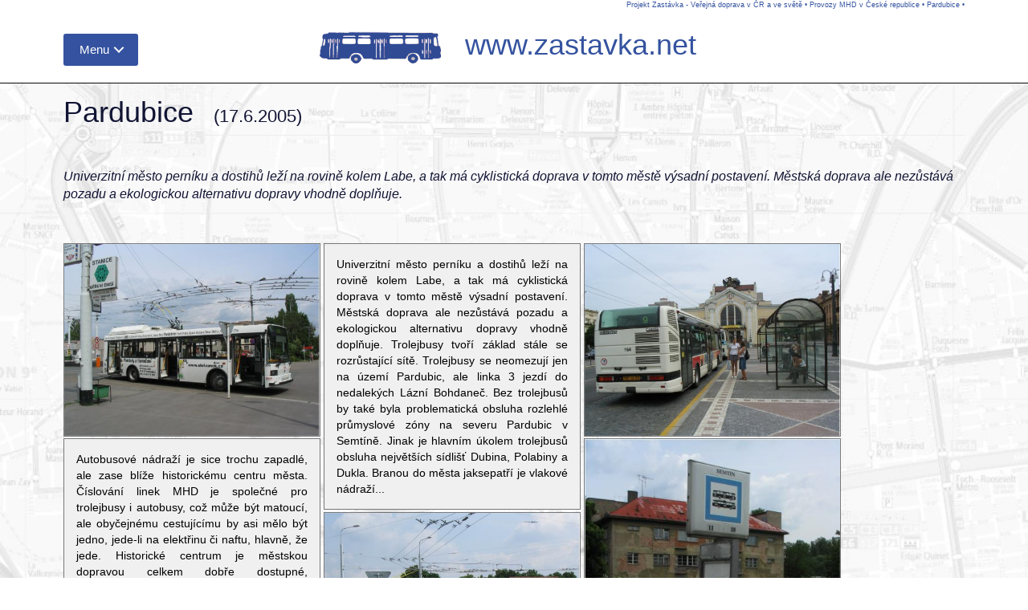

--- FILE ---
content_type: text/html
request_url: http://zastavka.net/fd-cr/pardubice.phtml
body_size: 37518
content:
<!DOCTYPE html>
<html xml:lang="cs" lang="cs">
<head>
    <meta name="resource-type" content="document">
    <meta charset="windows-1250">
    <meta http-equiv="X-UA-Compatible" content="IE=edge">
    <meta name="viewport" content="width=device-width, initial-scale=1">
    <meta name="robots" content="index,follow">
    <meta name="description" content="Univerzitní město perníku a dostihů leží na rovině kolem Labe, a tak má cyklistická doprava v tomto městě výsadní postavení. Městská doprava ale nezůstává pozadu a ekologickou alternativu dopravy vhodně doplňuje.">
    <meta name="author" content="Filip Drápal">
    <title>Projekt Zastávka - Ve&#345;ejná doprava v &#268;R a ve světě</title>
    <link rel="shortcut icon" href="../!zastavka/favicon.png" type="image/png">
    
    <!-- Reset CSS -->
    <link href="../!zastavka/index_2k16/css/reset.css" rel="stylesheet">

    <!-- Bootstrap Core CSS -->
    <link href="../!zastavka/index_2k16/css/bootstrap.css" rel="stylesheet">

    <!-- Custom CSS -->
    <link href="../!zastavka/index_2k16/css/modern-business.css" rel="stylesheet">

    <!-- Custom Fonts -->
    <link href="../!zastavka/index_2k16/font-awesome/css/font-awesome.min.css" rel="stylesheet" type="text/css">


    <link rel="stylesheet" href="../!zastavka/index_2k16/css/style.css"> <!-- Resource style -->
    <script src="../!zastavka/index_2k16/js/modernizr.js"></script> <!-- Modernizr -->
    <SCRIPT src="../!zastavka/index_2k16/js/popup.js"></script>

    <!-- HTML5 Shim and Respond.js IE8 support of HTML5 elements and media queries -->
    <!-- WARNING: Respond.js doesn't work if you view the page via file:// -->
    <!--[if lt IE 9]>
        <script src="https://oss.maxcdn.com/libs/html5shiv/3.7.0/html5shiv.js"></script>
        <script src="https://oss.maxcdn.com/libs/respond.js/1.4.2/respond.min.js"></script>
    <![endif]-->


  <STYLE>
    * { box-sizing: border-box; }

    /* ---- grid ---- */
    .grid {
        background: transparent;
        width: 100%;
        max-width: 100%;
        }

    /* clearfix */
    .grid:after {
        content: '';
        display: block;
        clear: both;
        }

    /* ---- grid-item ---- */
    .grid-item {
        width: 320px;
        margin-bottom: 3px;
        float: left;
        border: 1px solid #333;
        border-color: hsla(0, 0%, 0%, 0.5);
        position: relative;
        }
    .grid-item--width2 { width: 480px; }
    .grid-item--width3 { width: 640px; }
    .grid-item-text { padding: 15px; text-align: justify; background: #f0f0f0; font-size: 14px; }
    .grid-item-text a { text-decoration: none; color: black; }
    .grid-item--height2 { height: 480px; }
    .grid-item--height3 { height: 640px; }
    div.grid-item div {
        position: absolute;
        bottom: 0px;
        left: 0px;
        width: 100%;
        height: 100%;
        vertical-align: top;
        font-size: 14px;
        color: black;
        background-color: rgba(255,255,255,0.8);
        margin: 10px;
        padding: 10px;
        }

    .fb_iframe_widget span{        
        overflow: initial !important;
	}

   .fb_iframe_widget iframe{       
        width: 340px !important; 
        height: 250px !important;
    }
  </STYLE>

</head>

<body style="background-image: url('../!zastavka/index_2k16/img/bg-grafikon.png'); background-size: cover; background-attachment: fixed; ">

<div id="fb-root"></div>
<script>(function(d, s, id) {
  var js, fjs = d.getElementsByTagName(s)[0];
  if (d.getElementById(id)) return;
  js = d.createElement(s); js.id = id;
  js.src = "https://connect.facebook.net/cs_CZ/sdk.js#xfbml=1&version=v2.4";
  fjs.parentNode.insertBefore(js, fjs);
  }(document, 'script', 'facebook-jssdk'));
</script>

<nav class="navbar navbar-inverse navbar-fixed-top">
<header>
<DIV class="container">
    <DIV style="float: right; color: #34529f; font-size: 55%; "><A href="../">Projekt Zastávka - Ve&#345;ejná doprava v &#268;R a ve světě</A> &bull; <A href="../fd-cr/">Provozy MHD v České republice</A> &bull; <A href="../fd-cr/pardubice.phtml">Pardubice</A> &bull;</DIV>
    <DIV class="col-lg-12" style="padding-left: 0px; text-align: center; white-space: nowrap; ">
	   <div class="cd-dropdown-wrapper" style="position: absolute; top: 0px; left: 0px; "><a class="cd-dropdown-trigger" href="#0">Menu</a>
	    <nav class="cd-dropdown">
		<h2>Menu</h2>
		<a href="#0" class="cd-close">ZavĹ™Ă­t</a>
<ul class="cd-dropdown-content">
    <li class="has-children">
	<A>Mapa stránek</A>
	<ul class="cd-secondary-dropdown is-hidden">
	    <li class="go-back"><a href="#0">Mapa stránek</a></li>
	    <li class="has-children">
		<a>Dopravní reportáže</a>
		<ul class="is-hidden">
		    <li class="has-children"><a href="../fd-cr/">Reportáže ČR</a>
			<ul class="is-hidden">
                            <li class="go-back"><a href="#0">Reportáže ČR</a></li>
			    <li><a href="../fd-cr/">Reportáže ČR - novinky</a></li>
			    <li><a href="../fd-cr/index_reg.phtml">Přehled podle regionů</a></li>
			    <li><a href="../fd-cr/index_abc.phtml">Přehled podle názvů měst</a></li>
			    <li><a href="../fd-cr/index_dat.phtml">Přehled podle data návštěvy</a></li>
                        </ul>
		    </li>
		    <li class="has-children"><a href="../fd-svet/">Reportáže ze světa</a>
			<ul class="is-hidden">
                            <li class="go-back"><a href="#0">Reportáže ze světa</a></li>
			    <li><a href="../fd-svet/">Reportáže Svět - novinky</a></li>
			    <li><a href="../fd-svet/index_reg.phtml">Přehled podle regionů</a></li>
			    <li><a href="../fd-svet/index_abc.phtml">Přehled podle názvů měst</a></li>
			    <li><a href="../fd-svet/index_dat.phtml">Přehled podle data návštěvy</a></li>
			</ul>
		    </li>
		    <li><a href="../fd-aktualizace">Aktualizace</a></li>
		</ul>
	    </li>
	    <li class="has-children">
		<a href="../za-uvod/">Středočeská autobusová doprava</a>
		    <ul class="is-hidden">
			<li class="go-back"><a href="#0">Mapa stránek</a></li>
			<li><a href="../za-uvod/">Aktuality</a></li>
			<li><a href="../za-nepid_dopravce/">Změny podle dopravců</a></li>
			<li><a href="../za-nepid_datum/">Změny podle data</a></li>
			<li><a href="../za-aktualizace/">Aktualizace</a></li>
		    </ul>
	    </li>
	    <li class="has-children">
		<a href="../id-uvod/">Integrované dopravní systémy</a>
		    <ul class="is-hidden">
			<li class="go-back"><a href="#0">Mapa stránek</a></li>
			<li><a href="../id-prednasky/">Přednášky</a></li>
		    </ul>
	    </li>
	    <li class="has-children">
		<a href="../">Redakce</a>
		    <ul class="is-hidden">
			<li class="go-back"><a href="#0">Mapa stránek</a></li>
			<li><a href=""><i class="fa fa-envelope-o" aria-hidden="true"></i> Kontakt</a></li>
			<li><a href="">Odkazy/Sociální sítě: FB home, FB galerie</a></li>
			<li><a href="">Autorská práva</a></li>
		    </ul>
	    </li>
	</ul> <!-- .cd-secondary-dropdown -->
    </li> <!-- .has-children -->

    <li class="has-children">
        <a href="../fd-cr/">Reportáže ČR</a>
        <UL class="cd-dropdown-gallery is-hidden">
   <LI class="go-back"><a href="#0">Menu</a></li>
   <LI class="see-all"><a href="../fd-cr/">Dal&#353;&#237; report&#225;&#382;e</a></li>
   <LI><a class="cd-dropdown-item" href="../fd-cr/zlin25.phtml" title="Zlín (září 2025)"><img src="../fd-cr/zlin25_tn.jpg" alt="Zlín (září 2025)"><h4>Zlín (září 2025)</h4></a></LI>
   <LI><a class="cd-dropdown-item" href="../fd-cr/ricany25.phtml" title="Říčany (září 2025)"><img src="../fd-cr/ricany25_tn.jpg" alt="Říčany (září 2025)"><h4>Říčany (září 2025)</h4></a></LI>
   <LI><a class="cd-dropdown-item" href="../fd-cr/brno251.phtml" title="Brno (červenec 2025)"><img src="../fd-cr/brno251_tn.jpg" alt="Brno (červenec 2025)"><h4>Brno (červenec 2025)</h4></a></LI>
   <LI><a class="cd-dropdown-item" href="../fd-cr/hradeckralove25.phtml" title="Hradec Králové (červen 2025)"><img src="../fd-cr/hradeckralove25_tn.jpg" alt="Hradec Králové (červen 2025)"><h4>Hradec Králové (červen 2025)</h4></a></LI>
</UL> <!-- .cd-dropdown-gallery -->
    </li> <!-- .has-children -->  

    <li class="has-children">
        <a href="../fd-svet/">Reportáže svět</a>
	<UL class="cd-dropdown-gallery is-hidden">
   <LI class="go-back"><a href="#0">Menu</a></li>
   <LI class="see-all"><a href="../fd-svet/">Dal&#353;&#237; report&#225;&#382;e</a></li>
   <LI><a class="cd-dropdown-item" href="../fd-svet/nottingham25.phtml" title="Nottingham (říjen 2025)"><img src="../fd-svet/nottingham25_tn.jpg" alt="Nottingham (říjen 2025)"><h4>Nottingham (říjen 2025)</h4></a></LI>
   <LI><a class="cd-dropdown-item" href="../fd-svet/bielefeld25.phtml" title="Bielefeld (září 2025)"><img src="../fd-svet/bielefeld25_tn.jpg" alt="Bielefeld (září 2025)"><h4>Bielefeld (září 2025)</h4></a></LI>
   <LI><a class="cd-dropdown-item" href="../fd-svet/bonn25.phtml" title="Bonn (září 2025)"><img src="../fd-svet/bonn25_tn.jpg" alt="Bonn (září 2025)"><h4>Bonn (září 2025)</h4></a></LI>
   <LI><a class="cd-dropdown-item" href="../fd-svet/budapest25.phtml" title="Budapešť (září 2025)"><img src="../fd-svet/budapest25_tn.jpg" alt="Budapešť (září 2025)"><h4>Budapešť (září 2025)</h4></a></LI>
</UL> <!-- .cd-dropdown-gallery -->
    </li> <!-- .has-children -->  
</ul>
<!-- .cd-dropdown-content -->	    </nav>
	    <!-- .cd-dropdown -->
	</div>
	<!-- .cd-dropdown-wrapper -->
    <A href="../" style="text-decoration: none; " title="Projekt Zastávka - Ve&#345;ejná doprava v &#268;R a ve světě"><H1><IMG class="logo-head" src="../!zastavka/index_2k16/img/logo-head.png" alt="Projekt Zastávka - Ve&#345;ejná doprava v &#268;R a ve světě" style="width: 151px; height: 40px; margin-right: 20px; "> www.zastavka.net</H1></A></DIV>
</DIV>
</header>
</nav>
<div class="container">
	<div class="row">
	   <div class="col-lg-12">
	   	<h1 class="page-header" style="padding-top: 30px; ">Pardubice <SPAN style="font-size: 60%; font-weight: 400; margin-left: 15px; ">(17.6.2005)</SPAN></h1>
     	<P style="margin-top: 40px; "><EM>Univerzitní město perníku a dostihů leží na rovině kolem Labe, a tak má cyklistická doprava v tomto městě výsadní postavení. Městská doprava ale nezůstává pozadu a ekologickou alternativu dopravy vhodně doplňuje.</EM></P>
     </div>
	</div>
</div>
<div class="container prvni">
    <div class="row">
		<div class="col-lg-12">
<div class="grid">
<div class="grid-item"><a class="fancybox-thumbs" data-fancybox-group="thumb" href="pa13.jpg"><img src="pa13.jpg" alt="Jeden z nejnovějších pardubických trolejbusů před branami vozovny Dukla." style="width: 100%"></a></div>
<div class="grid-item grid-item-text"><a class="fancybox-thumbs" href="#inline_1" data-fancybox-group="thumb" title="Zobrazit cely text">Univerzitní město perníku a dostihů leží na rovině kolem Labe, a tak má cyklistická doprava v tomto městě výsadní postavení. Městská doprava ale nezůstává pozadu a ekologickou alternativu dopravy vhodně doplňuje. Trolejbusy tvoří základ stále se rozrůstající sítě. Trolejbusy se neomezují jen na území Pardubic, ale linka 3 jezdí do nedalekých Lázní Bohdaneč. Bez trolejbusů by také byla problematická obsluha rozlehlé průmyslové zóny na severu Pardubic v Semtíně. Jinak je hlavním úkolem trolejbusů obsluha největších sídlišť Dubina, Polabiny a Dukla. Branou do města jaksepatří je vlakové nádraží...</a><div id="inline_1" style="max-width:600px; display: none;"><p style="font-size: 14px; ">Univerzitní město perníku a dostihů leží na rovině kolem Labe, a tak má cyklistická doprava v tomto městě výsadní postavení. Městská doprava ale nezůstává pozadu a ekologickou alternativu dopravy vhodně doplňuje. Trolejbusy tvoří základ stále se rozrůstající sítě. Trolejbusy se neomezují jen na území Pardubic, ale linka 3 jezdí do nedalekých Lázní Bohdaneč. Bez trolejbusů by také byla problematická obsluha rozlehlé průmyslové zóny na severu Pardubic v Semtíně. Jinak je hlavním úkolem trolejbusů obsluha největších sídlišť Dubina, Polabiny a Dukla. Branou do města jaksepatří je vlakové nádraží s rozlehlou odbavovací halou a rekonstruovanými nástupišti díky železničnímu koridoru. Výborná přestupní vazba funguje mezi vlaky a městskou dopravou, od nádraží odjíždějí autobusy a trolejbusy do všech hlavních směrů.  </p></div></div>
<div class="grid-item"><a class="fancybox-thumbs" data-fancybox-group="thumb" href="pa18.jpg"><img src="pa18.jpg" alt="Zastávka Náměstí Republiky ve slušivém kabátě. Bohužel zde ale zastavují jen některé kolemjedoucí linky." style="width: 100%"></a></div>
<div class="grid-item grid-item-text"><a class="fancybox-thumbs" href="#inline_2" data-fancybox-group="thumb" title="Zobrazit cely text">Autobusové nádraží je sice trochu zapadlé, ale zase blíže historickému centru města. Číslování linek MHD je společné pro trolejbusy i autobusy, což může být matoucí, ale obyčejnému cestujícímu by asi mělo být jedno, jede-li na elektřinu či naftu, hlavně, že jede. Historické centrum je městskou dopravou celkem dobře dostupné, trolejbusové linky dokonce projíždějí obytnou zónou na Třídě Míru, kam se jiná vozidla moc nedostanou. Komunikace obklopující historické Perštýnské náměstí je po důkladné rekonstrukci i s okolními zastávkami MHD. Také další významný uzel Masarykovo náměstí doznal úprav k...</a><div id="inline_2" style="max-width:600px; display: none;"><p style="font-size: 14px; ">Autobusové nádraží je sice trochu zapadlé, ale zase blíže historickému centru města. Číslování linek MHD je společné pro trolejbusy i autobusy, což může být matoucí, ale obyčejnému cestujícímu by asi mělo být jedno, jede-li na elektřinu či naftu, hlavně, že jede. Historické centrum je městskou dopravou celkem dobře dostupné, trolejbusové linky dokonce projíždějí obytnou zónou na Třídě Míru, kam se jiná vozidla moc nedostanou. Komunikace obklopující historické Perštýnské náměstí je po důkladné rekonstrukci i s okolními zastávkami MHD. Také další významný uzel Masarykovo náměstí doznal úprav k lepšímu a zdejší autobusové zastávky se mohou pyšnit bezbariérovými &quot;kasselskými&quot; obrubníky. Ty jsou ostatně použity i u zastávky Poděbradská, která obsluhuje již slušně rozrostlou nákupní zónu. </p></div></div>
<div class="grid-item"><a class="fancybox-thumbs" data-fancybox-group="thumb" href="pa07.jpg"><img src="pa07.jpg" alt="Jeden z typů pardubických označníků, tento je poněkud velkorysých rozměrů." style="width: 100%"></a></div>
<div class="grid-item"><a class="fancybox-thumbs" data-fancybox-group="thumb" href="pa01.jpg"><img src="pa01.jpg" alt="Trolejbusová točna Dubina, sever. Citybus s trvalým označením náhradní doprava slouží jako záloha." style="width: 100%"></a></div>
<div class="grid-item"><a class="fancybox-thumbs" data-fancybox-group="thumb" href="pa17.jpg"><img src="pa17.jpg" alt="Obytnou zónou na Třídě Míru projíždějí 3 trolejbusové linky. Ostatní to objíždějí kolem zimního stadionu." style="width: 100%"></a></div>
<div class="grid-item"><a class="fancybox-thumbs" data-fancybox-group="thumb" href="pa05.jpg"><img src="pa05.jpg" alt="Kasselské obrubníky na zmodernizovaných zastávkách na Masarykově náměstí." style="width: 100%"></a></div>
<div class="grid-item grid-item-text"><a class="fancybox-thumbs" href="#inline_3" data-fancybox-group="thumb" title="Zobrazit cely text">Trolejbusy najdete v Pardubicích v bílém nátěru se specifickým barevným vozrem na bocích. Barevné pruhy se ale nyní již na vozidla nelepí, takže jezdí stále více trolejbusů i autobusů pouze v bílém. Samozřejmě nechybí reklamní nátěry vozidel MHD. Potkáte tu pouze standardní vozidla, tedy klasické Škody 14Tr, 14TrM a také docela dost nízkopdolažních 21Tr. Dopravní podnik města Pardubic se pyšní celkem bohatým parkem historických vozidel: 1 vůz Škoda 9Tr a jeden 14Tr ze začátků výroby. V soukromém vlastnictví, ale přesto v areálu vozovny Dopravního podniku v Dukle najdete také další Škodu 9Tr,...</a><div id="inline_3" style="max-width:600px; display: none;"><p style="font-size: 14px; ">Trolejbusy najdete v Pardubicích v bílém nátěru se specifickým barevným vozrem na bocích. Barevné pruhy se ale nyní již na vozidla nelepí, takže jezdí stále více trolejbusů i autobusů pouze v bílém. Samozřejmě nechybí reklamní nátěry vozidel MHD. Potkáte tu pouze standardní vozidla, tedy klasické Škody 14Tr, 14TrM a také docela dost nízkopdolažních 21Tr. Dopravní podnik města Pardubic se pyšní celkem bohatým parkem historických vozidel: 1 vůz Škoda 9Tr a jeden 14Tr ze začátků výroby. V soukromém vlastnictví, ale přesto v areálu vozovny Dopravního podniku v Dukle najdete také další Škodu 9Tr, ale i zlínský Škoda - Sanos č. 329, naposledy použitý podle výzdoby k vyhlídkové jízdě pro mateřskou školku.</p></div></div>
<div class="grid-item"><a class="fancybox-thumbs" data-fancybox-group="thumb" href="pa14.jpg"><img src="pa14.jpg" alt="Výpomocný spoj (linka 904) v podání Karosy B 731 přijíždí k nádraží." style="width: 100%"></a></div>
<div class="grid-item"><a class="fancybox-thumbs" data-fancybox-group="thumb" href="pa15.jpg"><img src="pa15.jpg" alt="Škoda-Sanos ze Zlína doplňuje park historických vozidel ve vozovně Dukla." style="width: 100%"></a></div>
<div class="grid-item grid-item-text"><a class="fancybox-thumbs" href="#inline_4" data-fancybox-group="thumb" title="Zobrazit cely text">Autobusový park klasicky tvořen Karosami B731, B931 a navazujícími variantami, v posledních letech už jsou nakupovány jedině nízkopodlažní Citybusy. V den návštěvy vyjel poprvé do ulic nejnovější Citybus č. 180. Nová vozidla v bílém, několik nejstarších Karos ještě v klasickém červenobílém nátěru. Novější vozidla jsou vybavována digitálními panely, starší jezdí s klasickými cedulemi. Uvnitř prostředků MHD najdete stále častěji také vnitřní diodové panely a v autobusech i hodiny s číslem pásma. Z několika příkladů však cestující nabyde dojmu, že hodiny jsou určeny spíše pro řidiče, neboť...</a><div id="inline_4" style="max-width:600px; display: none;"><p style="font-size: 14px; ">Autobusový park klasicky tvořen Karosami B731, B931 a navazujícími variantami, v posledních letech už jsou nakupovány jedině nízkopodlažní Citybusy. V den návštěvy vyjel poprvé do ulic nejnovější Citybus č. 180. Nová vozidla v bílém, několik nejstarších Karos ještě v klasickém červenobílém nátěru. Novější vozidla jsou vybavována digitálními panely, starší jezdí s klasickými cedulemi. Uvnitř prostředků MHD najdete stále častěji také vnitřní diodové panely a v autobusech i hodiny s číslem pásma. Z několika příkladů však cestující nabyde dojmu, že hodiny jsou určeny spíše pro řidiče, neboť namontovány nad čelním oknem a z poloviny zakryté zpětným zrcátkem příliš užitku cestujícím nepřinášejí.  Ještě jeden příklad, za který se mohou zlomyslní Dopravnímu podniku vysmívat: výlep reklamních a informačních letáků uvnitř vozidel je proveden několika zajímavými kombinacemi. I když má většina vozidel vnitřní panely pro vkládání letáků za plastovou fólii, letáky nejsou vkládány dovnitř, nýbrž jsou lepeny na vnější stranu těchto vitrín, v horším případě přímo na okna, přičemž vitríny jsou nevyužité. Zřejmě je vkusnější systém vkládání letáků dovnitř panelů pro Dopravní podnik příliš složitý, a tak je v některých trolejbusech místo těchto vitrín přišroubována mezi okna a strop vozu sololitová deska, na kterou se mohou papíry vesele lepit dál. </p></div></div>
<div class="grid-item"><a class="fancybox-thumbs" data-fancybox-group="thumb" href="pa02.jpg"><img src="pa02.jpg" alt="Tento Citybus vyjel poprvé do pardubických ulic 17. června 2005." style="width: 100%"></a></div>
<div class="grid-item"><a class="fancybox-thumbs" data-fancybox-group="thumb" href="pa10.jpg"><img src="pa10.jpg" alt="Obrázek by měl vyvolat otázku, k čemu vlastně hodiny ve voze jsou, když na ně vidí pouze řidič." style="width: 100%"></a></div>
<div class="grid-item"><a class="fancybox-thumbs" data-fancybox-group="thumb" href="pa03.jpg"><img src="pa03.jpg" alt="Ukázka &quot;progresivního&quot; řešení vylepování reklamních a informačních letáků. Klasické nadokenní fabiony, jak je známe z novějších autobusů, se narozdíl od jiných měst v Pardubicích prostě neosvědčily." style="width: 100%"></a></div>
<div class="grid-item grid-item-text"><a class="fancybox-thumbs" href="#inline_5" data-fancybox-group="thumb" title="Zobrazit cely text">Odbavovací systém je klasický, bohužel nepřestupní, s mechanickými znehodnocovači. Na některých zastávkách stále ještě slouží klasické jízdenkové automaty Merona, i když již byly většinou nahrazeny moderními automaty. Zatímco ve večerních hodinách je cestující povinen nastupovat pouze předními dveřmi, v ostatních obdobích jsou přední dveře pouze pro výstup. Na přelomu devatenácté a dvacáté večerní hodiny si tak mohou cestující tipovat, zda budou řidičem za nástup předními dveřmi sepsuti či pochváleni. Takovou malou pardubickou zvláštností jsou obrovská evidenční čísla na střeše vozu. Větší...</a><div id="inline_5" style="max-width:600px; display: none;"><p style="font-size: 14px; ">Odbavovací systém je klasický, bohužel nepřestupní, s mechanickými znehodnocovači. Na některých zastávkách stále ještě slouží klasické jízdenkové automaty Merona, i když již byly většinou nahrazeny moderními automaty. Zatímco ve večerních hodinách je cestující povinen nastupovat pouze předními dveřmi, v ostatních obdobích jsou přední dveře pouze pro výstup. Na přelomu devatenácté a dvacáté večerní hodiny si tak mohou cestující tipovat, zda budou řidičem za nástup předními dveřmi sepsuti či pochváleni. Takovou malou pardubickou zvláštností jsou obrovská evidenční čísla na střeše vozu. Větší zvláštností je jakási překryvná dopravní síť tvořená tzv. výpomocnými spoji. Linky jsou označeny číslem 900 a výše a na zastávkách je jejich seznam uveden na samostatném papíru, jinde a jinak zveřejňovány nejsou. Tyto výpomocné spoje mají stručně uvedenu trasu, některé spoje jsou rychlíkové, takže nestaví ve všech zastávkách. Většinou je potkáte v ranní a odpolední špičce pracovního dne, kdy pomáhají normálním linkám při odvozu školáků či dělníků. Tyto spoje mimo jiné umožňují běžným linkám mít pravidelné intervaly, které jsou o letních prázdninách zpravidla stejné po celý den. Systém výpomocných spojů je bezesporu kuriózní, ale kvůli nepřestupnímu tarifu je to celkem šikovná cesta, jak nemít linkové vedení MHD zahlcené miliónem linek. Výpomocné spoje totiž mají stálé zákazníky a náhodné cestující nemusejí zajímat.</p></div></div>
<div class="grid-item"><a class="fancybox-thumbs" data-fancybox-group="thumb" href="pa12.jpg"><img src="pa12.jpg" alt="Zastávka Autobusové nádraží má velkorysé přístřešky. Reklamní nátěry vozidel jsou tu opravdu pestré." style="width: 100%"></a></div>
<div class="grid-item"><a class="fancybox-thumbs" data-fancybox-group="thumb" href="pa04.jpg"><img src="pa04.jpg" alt="Všechna vozidla MHD mají na střeše nepřehlédnutelné evidenční číslo. Tedy z ptačí perpektivy nepřehlédnutelné." style="width: 100%"></a></div>
<div class="grid-item"><a class="fancybox-thumbs" data-fancybox-group="thumb" href="pa09.jpg"><img src="pa09.jpg" alt="Ukázka souhrnného jízdního řádu výpomocných spojů." style="width: 100%"></a></div>
<div class="grid-item grid-item-text"><a class="fancybox-thumbs" href="#inline_6" data-fancybox-group="thumb" title="Zobrazit cely text">Noční doprava je organizována nočními spoji, označenými NP, vedenými po základních dvou trasách. Vypravovány jsou dva autobusy (ve všední dny pouze jeden), každý spoj má tak trochu jinou trasu, takže je vyvěšován linkový jízdní řád. S hlášením zastávek se v Pardubicích bohužel nesetkáte. Polohy jednotlivých zastávek zejména v centrální části města odpovídají nepřestupnému tarifu, tedy jejich poloha v místě křížení více linek naprosto odrazuje k přestupům. Celkem uspokojivá je situace v přestupním uzlu Nádraží. I když některé linky zastavují ve vzdálenější zastávce s podivným názvem Nádraží...</a><div id="inline_6" style="max-width:600px; display: none;"><p style="font-size: 14px; ">Noční doprava je organizována nočními spoji, označenými NP, vedenými po základních dvou trasách. Vypravovány jsou dva autobusy (ve všední dny pouze jeden), každý spoj má tak trochu jinou trasu, takže je vyvěšován linkový jízdní řád. S hlášením zastávek se v Pardubicích bohužel nesetkáte. Polohy jednotlivých zastávek zejména v centrální části města odpovídají nepřestupnému tarifu, tedy jejich poloha v místě křížení více linek naprosto odrazuje k přestupům. Celkem uspokojivá je situace v přestupním uzlu Nádraží. I když některé linky zastavují ve vzdálenější zastávce s podivným názvem Nádraží Lihovar, alespoň jsou jejich jízdní řády vylepeny i na hlavní zastávce v obratišti. Zastávky jsou občas vybaveny i plánkem sítě. Sympatická je přítomnost tarifních podmínek na každém jízdním řádu i vně vozidel.</p></div></div>
<div class="grid-item"><a class="fancybox-thumbs" data-fancybox-group="thumb" href="pa16.jpg"><img src="pa16.jpg" alt="Starší vysokopodlažní autobusy ve vozovně Dukla. Vypravovány jsou hlavně ve špičkách třeba na výpomocné spoje." style="width: 100%"></a></div>
<div class="grid-item"><a class="fancybox-thumbs" data-fancybox-group="thumb" href="pa08.jpg"><img src="pa08.jpg" alt="Jeden z nízkopodlažních trolejbusů v zastávce Semtín, hlavní brána. Dveře jsou poháněny elektricky." style="width: 100%"></a></div>
<div class="grid-item"><a class="fancybox-thumbs" data-fancybox-group="thumb" href="pa11.jpg"><img src="pa11.jpg" alt="Autobusové nádraží. Pardubický Connex vypravuje i několik kloubových Karos C 744." style="width: 100%"></a></div>
<div class="grid-item grid-item-text"><a class="fancybox-thumbs" href="#inline_7" data-fancybox-group="thumb" title="Zobrazit cely text">Autobusové nádraží stojí odpodál stejnojmenné kapacitní zastávce MHD a honosí se zbytečným mramorovým podchodem. Většinu regionálních linek provozuje Connex Východní Čechy, jediný dopravce široko daleko. Autobusy jsou již většinou v jednotném firemním nátěru a skladba vozového parku se stále více mění ve prospěch autobusů SOR na úkor Karosy. Z Pardubic také vyjíždí o víkendech cyklobus k přehradní nádrži Seč.  Kvalita městských komunikací a vybavení uličního prostoru je chvályhodná a to nejen v centru. Ukázkovým příkladem, jaký nemá v ČR odbody, je řešení silniční křižovatky v centru Lázní...</a><div id="inline_7" style="max-width:600px; display: none;"><p style="font-size: 14px; ">Autobusové nádraží stojí odpodál stejnojmenné kapacitní zastávce MHD a honosí se zbytečným mramorovým podchodem. Většinu regionálních linek provozuje Connex Východní Čechy, jediný dopravce široko daleko. Autobusy jsou již většinou v jednotném firemním nátěru a skladba vozového parku se stále více mění ve prospěch autobusů SOR na úkor Karosy. Z Pardubic také vyjíždí o víkendech cyklobus k přehradní nádrži Seč.  Kvalita městských komunikací a vybavení uličního prostoru je chvályhodná a to nejen v centru. Ukázkovým příkladem, jaký nemá v ČR odbody, je řešení silniční křižovatky v centru Lázní Bohdaneč. Vyrostla tady výstavní kruhová křižovatka s fontánou nejen uprostřed křižovatkového okruhu, ale i s malými vodotrysky spolu s nově vysázenými stromy v okruhu kolem křižovatky, které z tohoto zdánlivě nevábného prostoru vytvářejí svěží oázu uprostřed zastavěného území.  </p></div></div>
<div class="grid-item"><a class="fancybox-thumbs" data-fancybox-group="thumb" href="pa06.jpg"><img src="pa06.jpg" alt="Výstavní kruhová křižovatka uprostřed Lázní Bohdaneč. Také sem jezdí trolejbus." style="width: 100%"></a></div>
<div class="grid-item grid-item-text" style="height: 150px; background-color: rgba(50,50,50,0.5); color: #ffffff; text-shadow: 0.5px 0.5px 1px #000000; "  ><a class="fancybox-thumbs" href="../fd-cr/" data-fancybox-group="thumb" style="color: #ffffff; " >Zpět na &uacute;vodn&iacute; stranu report&aacute;ž&iacute;<BR><BR><BR><DIV style="color: #34529f; margin-left: 10px; margin-top: 50px; font-weight: bold; text-decoration: none; text-shadow: none; ">ZP&#282;T NA SEZNAM&nbsp;&nbsp;&nbsp;<i class="fa fa-folder-open-o fa-lg" aria-hidden="true"></i></DIV> </a></div>
</DIV>
    </div>
</div>
    <!-- Footer -->
    <footer>
    <div class="well">
        <div class="row">
            <div class="col-lg-4">
                <p><i class="fa fa-file-text fa-lg" aria-hidden="true"></i> <B>Obsah str&#225;nek:</B></p>
                <p><i class="fa fa-user" aria-hidden="true"></i> Filip Dr&#225;pal</p>
                <p><i class="fa fa-envelope" aria-hidden="true"></i> e-mail: <SCRIPT>
		<!--
		var Address;
	        var AHref;
    		Address = "zastavka" + "\x40" + "zastavka" + "." + "net";
	        AHref = "mail" + "to" + ":";
    		AHref += Address;
	        AHref += "?subject=Kontakt Zastavka.net" + "";
    		document.write("<a href=\"" + AHref + "\" class=\"navigace\" style=\"color: #000000; \">" + Address + "<\/a>");
		//-->
		</SCRIPT></p>
                <p style="white-space: nowrap; "><i class="fa fa-facebook-official" aria-hidden="true"></i> Facebook: <A href="https://www.facebook.com/MHDzastavka" target="_blank">www.facebook.com/MHDzastavka/</A></p>
                <p style="white-space: nowrap; "><i class="fa fa-instagram" aria-hidden="true"></i> Instagram: <A href="http://instagram.com/MHDzastavka" target="_blank">www.instagram.com/MHDzastavka/</A></p>
                <p><i class="fa fa-copyright" aria-hidden="true"></i> Copyright: Filip Dr&#225;pal 2004-2026</p>
            </div>
                
            <div class="col-lg-2">
                    <P><a href="http://www.webarchiv.cz/files/vydavatele/certifikat.html" onclick="return !window.open(this, 'kod', 'toolbar=no, menubar=no, directories=no, resizable=yes, status=no, width=600, height=210, top=200, left=50')" ><img title="Stranky archivovane Narodni knihovnou CR" style="border:none" oncontextmenu="return false" src="../!zastavka/index_2k16/img/logo_NK.gif"></a></P>
            </div>
                
            <div class="col-lg-3">
                <P><i class="fa fa-cogs fa-lg" aria-hidden="true"></i> <B>Technick&#225; realizace:</B></P>
                <p><i class="fa fa-home" aria-hidden="true"></i> WebProjekt Praha</p>
                <p><i class="fa fa-plug" aria-hidden="true"></i> Publika&#269;n&#237; syst&#233;m: web2.cz</p>
                <P><i class="fa fa-globe" aria-hidden="true"></i> <B>Partnersk&#233; projekty:</B></P>
                <p style="font-size: 80%; ">
                <i class="fa fa-link fa-lg fa-flip-horizontal" aria-hidden="true"></i><a href="http://www.cms-cma.cz/cms-ceska-marketingova-spolecnost/" target="_blank" title="&#268;esk&#225; marketingov&#225; spole&#269;nost">&#268;MS</a> 
                <i class="fa fa-link fa-lg fa-flip-horizontal" aria-hidden="true"></i><a href="http://www.cms-cma.cz/cms-marketer-roku/" target="_blank" title="Market&#233;r roku 2005 - 2023">Market&#233;r roku</a> 
                <i class="fa fa-link fa-lg fa-flip-horizontal" aria-hidden="true"></i><a href="http://www.cms-cma.cz/cms-marketingove-vzdelavani/" target="_blank" title="Vzd&#283;l&#225;vac&#237; projekty &#268;esk&#233; marketingov&#233; spole&#269;nosti">Projekty &#268;MS</a> 
                <br>
                <i class="fa fa-link fa-lg fa-flip-horizontal" aria-hidden="true"></i><A href="http://www.vinarnik.cz/" target="_blank" title="Vinarske reportaze, navstevy vinaru, pestovani vina, domaci vyroba vina, odrudy vinne revy">Vin&#225;rn&#237;k.cz</A> 
                <i class="fa fa-link fa-lg fa-flip-horizontal" aria-hidden="true"></i><A href="http://www.rybi-restaurace.cz/" target="_blank" title="Ryb&#237; restaurace u Prahy s modern&#237;m gastronomick&#253;m konceptem a celoro&#269;n&#237; nab&#237;dkou z &#269;erstvch ryb. Modern&#237; ryb&#237; menu v bl&#237;zkosti Prahy">Ryb&#237; restaurace</A> 
                </p>
            </div>
                
	    <DIV class="col-lg-3" style="min-height: 110px; ">
		    <div class="fb-page" data-href="https://www.facebook.com/MHDzastavka" data-small-header="false" data-adapt-container-width="true" data-hide-cover="false" data-show-facepile="true"><blockquote cite="https://www.facebook.com/MHDzastavka" class="fb-xfbml-parse-ignore"><a href="https://www.facebook.com/MHDzastavka">Facebook</a></blockquote></div>
	    </div>  

	</div>
    </div>
    </footer>

    </div>
    <!-- /.container -->

    <!-- jQuery -->
    <script src="https://code.jquery.com/jquery-2.2.4.js" integrity="sha256-iT6Q9iMJYuQiMWNd9lDyBUStIq/8PuOW33aOqmvFpqI=" crossorigin="anonymous"></script>
    <script src="../!zastavka/index_2k16/js/jquery-migrate-1.4.1.js"></script>

    <!-- Bootstrap Core JavaScript -->
    <script src="../!zastavka/index_2k16/js/bootstrap.min.js"></script>
    
    <script src="../!zastavka/index_2k16/js/jquery.menu-aim.js"></script> 
    
    <!-- menu aim -->
    <script src="../!zastavka/index_2k16/js/main.js"></script>
    
    <!-- Resource jQuery -->
    <script src="../!zastavka/index_2k16/js/masonry.pkgd.min.js"></script>
        
    <!-- Add mousewheel plugin (this is optional) -->
    <script src="../!zastavka/index_2k16/lib/jquery.mousewheel-3.0.6.pack.js"></script>

    <!-- Add fancyBox main JS and CSS files -->
    <script src="../!zastavka/index_2k16/source/jquery.fancybox.js?v=2.1.5"></script>
    <link rel="stylesheet" type="text/css" href="../!zastavka/index_2k16/source/jquery.fancybox.css?v=2.1.5" media="screen">

    <!-- Add Button helper (this is optional) -->
    <link rel="stylesheet" type="text/css" href="../!zastavka/index_2k16/source/helpers/jquery.fancybox-buttons.css?v=1.0.5">
    <script src="../!zastavka/index_2k16/source/helpers/jquery.fancybox-buttons.js?v=1.0.5"></script>

    <!-- Add Thumbnail helper (this is optional) -->
    <link rel="stylesheet" type="text/css" href="../!zastavka/index_2k16/source/helpers/jquery.fancybox-thumbs.css?v=1.0.7">
    <script src="../!zastavka/index_2k16/source/helpers/jquery.fancybox-thumbs.js?v=1.0.7"></script>

    <!-- Add Media helper (this is optional) -->
    <script src="../!zastavka/index_2k16/source/helpers/jquery.fancybox-media.js?v=1.0.6"></script>

    <script>
        $(document).ready(function() {

           $('#panel1').hover(function () {
                $('#titulek1').show().animate({'margin-left': '0px'}, 1500).show();
                }, function () {
                    $('#titulek1').hide().css({'margin-left': '-100%'});
                });

           $('#panel2').hover(function () {
                $('#titulek2').show().animate({'margin-left': '0px'}, 1500).show();
                }, function () {
                    $('#titulek2').hide().css({'margin-left': '-100%'});
                });


           $('#panel3').hover(function () {
                $('#titulek3').show().animate({'margin-left': '0px'}, 1500).show();
                }, function () {
                    $('#titulek3').hide().css({'margin-left': '-100%'});
                });

	    $(window).load(function(){  
		$('.grid').masonry({
		itemSelector: '.grid-item',
		columnWidth: 160, 
		gutter: 2
		}); 
	    });
            
            $("div.grid-item img").each(function() {
                $(this).parent('a').append($("<div/>").addClass('titulek').text($(this).attr("alt")).hide());
                });
            $('.grid-item').hover(function () {
                $(this).find('.titulek').show();
                }, function () {
                    $(this).find('.titulek').hide();
                });

                $('.fancybox-thumbs').fancybox({
                prevEffect : 'none',
                nextEffect : 'none',
                closeBtn  : true,
                arrows    : true,
                nextClick : true,
                helpers : {
                    thumbs : {
                        width  : 100,
                        height : 100
                        }
                    },
                afterLoad: function(){
                    var popis = $(this.element).find('img').attr('alt');
                    if (popis === undefined || popis === null) {
                        this.title = "";
                        }
                    else {
                        this.title = this.title + ' ' + '<div style="width: 100%; text-align: justify; ">' + $(this.element).find('img').attr('alt') + '</div>';
                        }
                    }
                });

            });
    </script>

 	
<!-- Script to Activate the Carousel -->
<script>
    $('.carousel').carousel({
        interval: 5000 //changes the speed
    })
</script>
    
<script>
  var _gaq = _gaq || [];
    _gaq.push(['_setAccount', 'UA-825574-3']);
    _gaq.push(['_trackPageview']);
    (function() {
        var ga = document.createElement('script'); ga.type = 'text/javascript'; ga.async = true;
        ga.src = ('https:' == document.location.protocol ? 'https://ssl' : 'http://www') + '.google-analytics.com/ga.js';
        var s = document.getElementsByTagName('script')[0]; s.parentNode.insertBefore(ga, s);
    })();
</script>

<!-- BACK2TOP -->
<script>
$('body').prepend('<a href="#" class="back-to-top">Back to Top</a>');
var amountScrolled = 300;
$(window).scroll(function() {
    if ( $(window).scrollTop() > amountScrolled ) {
	$('a.back-to-top').fadeIn('slow');
    } else {
	$('a.back-to-top').fadeOut('slow');
    }
});
$('a.back-to-top').click(function() {
    $('html, body').animate({
	scrollTop: 0
    }, 700);
    return false;
});
</script>

</body>
</html>


--- FILE ---
content_type: text/css
request_url: http://zastavka.net/!zastavka/index_2k16/source/helpers/jquery.fancybox-thumbs.css?v=1.0.7
body_size: 1036
content:
#fancybox-thumbs {
	visibility: hidden;
	/* position: fixed;
	left: 0;
	width: 100%;
	overflow: hidden;
	z-index: 8050;
	*/
}

#fancybox-thumbs.bottom {
	bottom: 2px;
}

#fancybox-thumbs.top {
	top: 2px;
}

#fancybox-thumbs ul {
	position: relative;
	list-style: none;
	margin: 0;
	padding: 0;
}

#fancybox-thumbs ul li {
	float: left;
	padding: 1px;
/*	opacity: 0.5; */
}

#fancybox-thumbs ul li a:after  {
  content: "\f0f6"; 
  font-family: FontAwesome;
  font-style: normal;
  font-weight: normal;
  text-decoration: none;
  position: absolute;
  font-size: 75px;
  color: white;
  margin: 15px;
  z-index: 0;
}

#fancybox-thumbs ul li.active {
	opacity: 1;
	padding: 0;
	border: 1px solid #fff;
}

#fancybox-thumbs ul li:hover {
	opacity: 1;
  border: 1px solid yellow;
}

#fancybox-thumbs ul li a {
	display: block;
	position: relative;
	overflow: hidden;
	border: 1px solid #222;
	background: #111;
	outline: none;
}

#fancybox-thumbs ul li img {
	display: block;
	position: relative;
	border: 0;
	padding: 0;
	max-width: none;
}